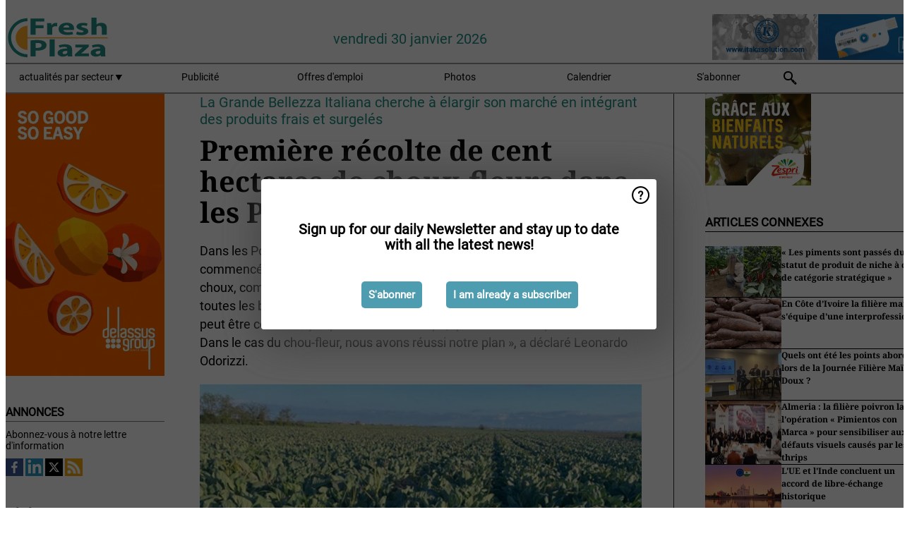

--- FILE ---
content_type: text/html; charset=utf-8
request_url: https://www.freshplaza.fr/article/9372998/premiere-recolte-de-cent-hectares-de-choux-fleurs-dans-les-pouilles/
body_size: 13109
content:

<!DOCTYPE html>
<html lang="fr" xmlns:og="http://ogp.me/ns#" xmlns:fb="http://www.facebook.com/2008/fbml">

<head>
    <title>Premi&#xE8;re r&#xE9;colte de cent hectares de choux-fleurs dans les Pouilles</title>
    <meta name="Description" content="Premi&#xE8;re r&#xE9;colte de cent hectares de choux-fleurs dans les Pouilles"/>

    
        
<meta charset="utf-8"/>
    <meta name="Analytics" content="UA-16654970-24"/>
    <meta name="Keywords" content="commerce, fruits, l&#xE9;gumes, pomme de terre, pomme, poire, bananes, concombre, tomate, aubergine, poivron, mangue, ananas, fraise, chou, poireau, framboise, baie, myrtille,&#xD;&#xA;Courgette, logistique, refroidissement, machines, transformation, informatisation, serres, culture sous serre, importation, agrumes, march&#xE9;, offre"/>
    <meta name="AnalyticsV4" content="G-CFMQWJ5XQ1"/>
    <meta name="UseNewWebsiteDesign" content="True"/>
<link rel="icon" type="image/svg+xml" href="/dist/img/fp-fr/favicon.svg">
<link rel="icon" type="image/png" href="/dist/img/fp-fr/favicon.png">
<link rel="stylesheet" media="screen" href="/dist/fp_fr.css?v=4grBg-vagIrgMNfcVYP0WDd-Ckv1xET-wM5iqwczDKQ" />
<link rel="stylesheet" media="screen" href="/dist/styles.css?v=4UsJ4Q8iviRjnIMbOwmFEUoh0UOfGRDRy8AHk_MCS00" />
<link rel="stylesheet" media="print" href="/dist/print.css?v=CPGkEhT1Bbxu5cliLRG5hUg28JovFGATsNQ9DcFmp1o" />


    <script async src="https://www.googletagmanager.com/gtag/js?id=G-CFMQWJ5XQ1"></script>
    <script type="text/javascript">
        window.dataLayer = window.dataLayer || [];

        processUserQueryParams();
        const cookies = getCookies();

        gtag('js', new Date());
        gtag('config', 'G-CFMQWJ5XQ1', {
            cookie_flags: 'Secure;SameSite=None',
            user_id: cookies['u'],
            user_properties: {
                custom_user_id: cookies['u'],
                sector_id: cookies['s'],
            },
        });

        function gtag() {
            window.dataLayer.push(arguments);
        }

        function getCookies() {
            return Object.fromEntries(document.cookie.split('; ').map(value => value.split(/=(.*)/s).map(decodeURIComponent)))
        }

        function processUserQueryParams() {
            const userId = parseInt(popQueryParamFromLocation('u'), 10);
            if (userId) setUserParamCookie('u', userId);

            const sectorId = parseInt(popQueryParamFromLocation('s'), 10);
            if (sectorId) setUserParamCookie('s', sectorId);
        }

        function setUserParamCookie(name, value) {
            document.cookie = `${name}=${value}; SameSite=None; Secure; path=/; max-age=604800`;
        }

        function popQueryParamFromLocation(name) {
            const {queryParams, hash} = parseQueryAndHash();

            const queryParam = queryParams.get(name);
            queryParams.delete(name);
            const url = createUrl(window.location.pathname, queryParams, hash);

            window.history.replaceState({}, document.title, url);

            return queryParam;
        }

        function parseQueryAndHash() {
            const sanitizedQueryAndHash = (window.location.search + window.location.hash)
                .replace(/[a-zA-Z]+=###[A-Z]+###/g, '')
                .split('#');

            return {
                queryParams: new URLSearchParams(sanitizedQueryAndHash[0]),
                hash: sanitizedQueryAndHash[1] ? '#' + sanitizedQueryAndHash[1] : ''
            };
        }

        function createUrl(path, queryParams, hash) {
            const queryString = queryParams.toString() ? "?" + queryParams.toString() : "";
            return path + queryString + hash;
        }
    </script>





    <script type="text/javascript">
        !(function (cfg){function e(){cfg.onInit&&cfg.onInit(n)}var x,w,D,t,E,n,C=window,O=document,b=C.location,q="script",I="ingestionendpoint",L="disableExceptionTracking",j="ai.device.";"instrumentationKey"[x="toLowerCase"](),w="crossOrigin",D="POST",t="appInsightsSDK",E=cfg.name||"appInsights",(cfg.name||C[t])&&(C[t]=E),n=C[E]||function(g){var f=!1,m=!1,h={initialize:!0,queue:[],sv:"8",version:2,config:g};function v(e,t){var n={},i="Browser";function a(e){e=""+e;return 1===e.length?"0"+e:e}return n[j+"id"]=i[x](),n[j+"type"]=i,n["ai.operation.name"]=b&&b.pathname||"_unknown_",n["ai.internal.sdkVersion"]="javascript:snippet_"+(h.sv||h.version),{time:(i=new Date).getUTCFullYear()+"-"+a(1+i.getUTCMonth())+"-"+a(i.getUTCDate())+"T"+a(i.getUTCHours())+":"+a(i.getUTCMinutes())+":"+a(i.getUTCSeconds())+"."+(i.getUTCMilliseconds()/1e3).toFixed(3).slice(2,5)+"Z",iKey:e,name:"Microsoft.ApplicationInsights."+e.replace(/-/g,"")+"."+t,sampleRate:100,tags:n,data:{baseData:{ver:2}},ver:undefined,seq:"1",aiDataContract:undefined}}var n,i,t,a,y=-1,T=0,S=["js.monitor.azure.com","js.cdn.applicationinsights.io","js.cdn.monitor.azure.com","js0.cdn.applicationinsights.io","js0.cdn.monitor.azure.com","js2.cdn.applicationinsights.io","js2.cdn.monitor.azure.com","az416426.vo.msecnd.net"],o=g.url||cfg.src,r=function(){return s(o,null)};function s(d,t){if((n=navigator)&&(~(n=(n.userAgent||"").toLowerCase()).indexOf("msie")||~n.indexOf("trident/"))&&~d.indexOf("ai.3")&&(d=d.replace(/(\/)(ai\.3\.)([^\d]*)$/,function(e,t,n){return t+"ai.2"+n})),!1!==cfg.cr)for(var e=0;e<S.length;e++)if(0<d.indexOf(S[e])){y=e;break}var n,i=function(e){var a,t,n,i,o,r,s,c,u,l;h.queue=[],m||(0<=y&&T+1<S.length?(a=(y+T+1)%S.length,p(d.replace(/^(.*\/\/)([\w\.]*)(\/.*)$/,function(e,t,n,i){return t+S[a]+i})),T+=1):(f=m=!0,s=d,!0!==cfg.dle&&(c=(t=function(){var e,t={},n=g.connectionString;if(n)for(var i=n.split(";"),a=0;a<i.length;a++){var o=i[a].split("=");2===o.length&&(t[o[0][x]()]=o[1])}return t[I]||(e=(n=t.endpointsuffix)?t.location:null,t[I]="https://"+(e?e+".":"")+"dc."+(n||"services.visualstudio.com")),t}()).instrumentationkey||g.instrumentationKey||"",t=(t=(t=t[I])&&"/"===t.slice(-1)?t.slice(0,-1):t)?t+"/v2/track":g.endpointUrl,t=g.userOverrideEndpointUrl||t,(n=[]).push((i="SDK LOAD Failure: Failed to load Application Insights SDK script (See stack for details)",o=s,u=t,(l=(r=v(c,"Exception")).data).baseType="ExceptionData",l.baseData.exceptions=[{typeName:"SDKLoadFailed",message:i.replace(/\./g,"-"),hasFullStack:!1,stack:i+"\nSnippet failed to load ["+o+"] -- Telemetry is disabled\nHelp Link: https://go.microsoft.com/fwlink/?linkid=2128109\nHost: "+(b&&b.pathname||"_unknown_")+"\nEndpoint: "+u,parsedStack:[]}],r)),n.push((l=s,i=t,(u=(o=v(c,"Message")).data).baseType="MessageData",(r=u.baseData).message='AI (Internal): 99 message:"'+("SDK LOAD Failure: Failed to load Application Insights SDK script (See stack for details) ("+l+")").replace(/\"/g,"")+'"',r.properties={endpoint:i},o)),s=n,c=t,JSON&&((u=C.fetch)&&!cfg.useXhr?u(c,{method:D,body:JSON.stringify(s),mode:"cors"}):XMLHttpRequest&&((l=new XMLHttpRequest).open(D,c),l.setRequestHeader("Content-type","application/json"),l.send(JSON.stringify(s)))))))},a=function(e,t){m||setTimeout(function(){!t&&h.core||i()},500),f=!1},p=function(e){var n=O.createElement(q),e=(n.src=e,t&&(n.integrity=t),n.setAttribute("data-ai-name",E),cfg[w]);return!e&&""!==e||"undefined"==n[w]||(n[w]=e),n.onload=a,n.onerror=i,n.onreadystatechange=function(e,t){"loaded"!==n.readyState&&"complete"!==n.readyState||a(0,t)},cfg.ld&&cfg.ld<0?O.getElementsByTagName("head")[0].appendChild(n):setTimeout(function(){O.getElementsByTagName(q)[0].parentNode.appendChild(n)},cfg.ld||0),n};p(d)}cfg.sri&&(n=o.match(/^((http[s]?:\/\/.*\/)\w+(\.\d+){1,5})\.(([\w]+\.){0,2}js)$/))&&6===n.length?(d="".concat(n[1],".integrity.json"),i="@".concat(n[4]),l=window.fetch,t=function(e){if(!e.ext||!e.ext[i]||!e.ext[i].file)throw Error("Error Loading JSON response");var t=e.ext[i].integrity||null;s(o=n[2]+e.ext[i].file,t)},l&&!cfg.useXhr?l(d,{method:"GET",mode:"cors"}).then(function(e){return e.json()["catch"](function(){return{}})}).then(t)["catch"](r):XMLHttpRequest&&((a=new XMLHttpRequest).open("GET",d),a.onreadystatechange=function(){if(a.readyState===XMLHttpRequest.DONE)if(200===a.status)try{t(JSON.parse(a.responseText))}catch(e){r()}else r()},a.send())):o&&r();try{h.cookie=O.cookie}catch(k){}function e(e){for(;e.length;)!function(t){h[t]=function(){var e=arguments;f||h.queue.push(function(){h[t].apply(h,e)})}}(e.pop())}var c,u,l="track",d="TrackPage",p="TrackEvent",l=(e([l+"Event",l+"PageView",l+"Exception",l+"Trace",l+"DependencyData",l+"Metric",l+"PageViewPerformance","start"+d,"stop"+d,"start"+p,"stop"+p,"addTelemetryInitializer","setAuthenticatedUserContext","clearAuthenticatedUserContext","flush"]),h.SeverityLevel={Verbose:0,Information:1,Warning:2,Error:3,Critical:4},(g.extensionConfig||{}).ApplicationInsightsAnalytics||{});return!0!==g[L]&&!0!==l[L]&&(e(["_"+(c="onerror")]),u=C[c],C[c]=function(e,t,n,i,a){var o=u&&u(e,t,n,i,a);return!0!==o&&h["_"+c]({message:e,url:t,lineNumber:n,columnNumber:i,error:a,evt:C.event}),o},g.autoExceptionInstrumented=!0),h}(cfg.cfg),(C[E]=n).queue&&0===n.queue.length?(n.queue.push(e),n.trackPageView({})):e();})({
            src: "https://js.monitor.azure.com/scripts/b/ai.3.gbl.min.js",
            crossOrigin: "anonymous", 
            cfg: { 
                connectionString: "InstrumentationKey=ead8f278-3e59-48fa-8465-6896114d0cbc;IngestionEndpoint=https://westeurope-1.in.applicationinsights.azure.com/;LiveEndpoint=https://westeurope.livediagnostics.monitor.azure.com/"
            }
        });
    </script>


    <meta name="shareaholic:site_id" content="430886effdc84ebb620ce009747a1149"/>
    <meta name="shareaholic:app_id" content="33127754"/>
    <script async src="https://cdn.shareaholic.net/assets/pub/shareaholic.js"></script>

<script defer src="//www.google.com/recaptcha/api.js?render=explicit"></script>
<script async src="//platform.twitter.com/widgets.js" charset="utf-8"></script>

<script defer type="text/javascript" src="/dist/app.js?v=33nQRrsSrLXgLEn4OkZJjwjG61pJSsuNz6ubCjgEtO4"></script>
    

    
    
<link rel="canonical" href="https://www.freshplaza.fr/article/9372998/premiere-recolte-de-cent-hectares-de-choux-fleurs-dans-les-pouilles/">

<!-- For Facebook -->
<meta property="og:title" content="Premi&#xE8;re r&#xE9;colte de cent hectares de choux-fleurs dans les Pouilles"/>
<meta property="og:description" content="Dans les Pouilles, la saison du chou-fleur de La Grande Bellezza Italiana a commenc&#xE9;. Une superficie de 100 hectares est consacr&#xE9;e aux vari&#xE9;t&#xE9;s de choux, comprenant, outre le chou-fleur, le&#x2026;"/>
    <meta property="og:image" content="https://www.freshplaza.fr/remote/https/agfstorage.blob.core.windows.net/misc/FP_it/2021/11/09/LGBI2.jpg?preset=OgImage"/>
    <meta name="thumbnail" content="https://www.freshplaza.fr/remote/https/agfstorage.blob.core.windows.net/misc/FP_it/2021/11/09/LGBI2.jpg?preset=OgImage"/>
<meta property="og:type" content="article"/>
<meta property="og:url" content="https://www.freshplaza.fr/article/9372998/premiere-recolte-de-cent-hectares-de-choux-fleurs-dans-les-pouilles/"/>

<!-- For Twitter -->
<meta name="twitter:card" content="summary"/>
<meta name="twitter:title" content="Premi&#xE8;re r&#xE9;colte de cent hectares de choux-fleurs dans les Pouilles"/>
<meta name="twitter:description" content="Dans les Pouilles, la saison du chou-fleur de La Grande Bellezza Italiana a commenc&#xE9;. Une superficie de 100 hectares est consacr&#xE9;e aux vari&#xE9;t&#xE9;s de choux, comprenant, outre le chou-fleur, le&#x2026;"/>
    <meta name="twitter:image" content="ImageViewModel { Path = https://agfstorage.blob.core.windows.net/misc/FP_it/2021/11/09/LGBI2.jpg, Photographer = , IsExpired = False, Type = Other, Width = 468, Height = 347 }"/>


</head>

<body class="article-page">

    
<style>
.popupContent > p {
    padding-bottom:30px;
    font-size:20px;
    font-weight:bold;
    line-height:110%;
}

.popupContent > a {
    padding:10px;
    margin-left:30px;
    font-size: 15px;
}

.button {
    background: #4E9CAF;
    padding: 15px;
    text-align: center;
    border-radius: 5px;
    color: white;
    font-weight: bold;
}

.grey_background{
    background:rgba(0,0,0,.4);
    cursor:pointer;
    display:none;
    height:100%;
    position:fixed;
    text-align:center;
    top:0;
    width:100%;
    z-index:10000;
}
.grey_background .helper{
    display:inline-block;
    height:100%;
    vertical-align:middle;
}
.grey_background > div {
    background-color: #fff;
    box-shadow: 10px 10px 60px #555;
    display: inline-block;
    height: auto;
    max-width: 560px;
    min-height: 150px;
    vertical-align: middle;
    width: 60%;
    position: relative;
    border-radius: 4px;
    padding: 40px 5%;
}
.popupCloseButton {
    border-radius: 30px;
    cursor: pointer;
    display: inline-block;
    font-family: arial;
    font-weight: bold;
    position: absolute;
    top: 0px;
    right: 0px;
    font-size: 20px;
    line-height: 30px;
    width: 30px;
    height: 30px;
    text-align: center;
}
.popupCloseButton:hover {
    background-color: #ccc;
}
</style>

<div class="grey_background">
    <span class="helper"></span>
    <div style="padding:0;">
	<img width="25" class="popup-info icss icss-question" src="https://agfstorage.blob.core.windows.net/misc/question-icon-smaller.png" style="float:right;width:25px;padding:10px">
	<div class="popupContent" style="padding:40px;">
        <p>Abonnez-vous à notre lettre d'information quotidienne pour vous tenir informé(e) des dernières actualités!</p>
        <a class="yes_subscribe button" href="/subscribe/">S'abonner</a>
        <a class="yes_subscribe button">Je me suis déjà inscrit(e)</a>
		<p class="popup-info-text" style="display:none;font-size:13px;color:red;padding:20px 0 0 0;">Vous recevez ce pop-up parce que c'est la première fois que vous visitez notre site. Si vous continuez de recevoir ce message, veuillez activer les cookies dans votre navigateur.</p>
    </div>
	</div>
</div>

        <div class="ad_block_warning">
    <span class="helper"></span>
	<div class="ad_block_container">
		<div class="ad_block_content">
			<p>Comme nous donnons la possibilité de consulter nos articles gratuitement, nous comptons sur les revenus de nos bannières publicitaires. Merci donc de désactiver votre bloqueur de publicités et de réactualiser la page pour pouvoir poursuivre votre visite sur ce site.</p>
			<p>
				<a class="gelink" href="https://www.softwarehow.com/disable-adblock/">Cliquez ici pour savoir comment d&#xE9;sactiver votre bloqueur de publicit&#xE9;.</a>
			</p>
	    </div>
	</div>
</div>

    <div class="grey_background">
    <span class="helper"></span>
    <div style="padding:0;">
        <img width="25" class="popup-info icss icss-question" src="/dist/img/question-icon-smaller.png" style="float:right;width:25px;padding:10px" alt=""/>
        <div class="popupContent" style="padding:40px;">
            <p>Sign up for our daily Newsletter and stay up to date with all the latest news!</p>
            <a class="yes_subscribe button" href="/subscribe/">S&#x27;abonner</a>
            <a class="yes_subscribe button">I am already a subscriber</a>
            <p class="popup-info-text" style="display:none;font-size:13px;color:red;padding:20px 0 0 0;">You are receiving this pop-up because this is the first time you are visiting our site. If you keep getting this message, please enable cookies in your browser.</p>
        </div>
    </div>
</div>


<div class="container">
    
        
<header class="site-header">
    <input type="hidden" id="block-ad-blockers" value="True"/>


    <section class="logo-row">
        <a class="logo" href="/">
            <img src="/dist/img/fp-fr/logo.svg" alt=""/>
        </a>

        <time class="date" data-date="2026-01-30T13:54:52">
            vendredi 30 janvier 2026
        </time>

        
    <aside class="banners cycle cycle5" data-cycle-delay="10000">
        <ul>
                <li>
                    
<a class="banner" href="/click/18354/?utm_medium=website" rel="nofollow noopener" target="_blank">
        <img alt="" src="https://www.freshplaza.fr/remote/https/agfstorage.blob.core.windows.net/banners/1634/fpbanner201907.gif?preset=HeaderBannerSmall" srcset="https://www.freshplaza.fr/remote/https/agfstorage.blob.core.windows.net/banners/1634/fpbanner201907.gif?preset=HeaderBannerSmall 150w,https://www.freshplaza.fr/remote/https/agfstorage.blob.core.windows.net/banners/1634/fpbanner201907.gif?preset=HeaderBannerMedium 225w,https://www.freshplaza.fr/remote/https/agfstorage.blob.core.windows.net/banners/1634/fpbanner201907.gif?preset=HeaderBannerBig 300w" sizes="150px" />
</a>
                </li>
                <li>
                    
<a class="banner" href="/click/18467/?utm_medium=website" rel="nofollow noopener" target="_blank">
        <img alt="" src="https://www.freshplaza.fr/remote/https/agfstorage.blob.core.windows.net/misc/FP_it/b/bovenkant/ITAKA_150x65_2018_COM.gif?preset=HeaderBannerSmall" srcset="https://www.freshplaza.fr/remote/https/agfstorage.blob.core.windows.net/misc/FP_it/b/bovenkant/ITAKA_150x65_2018_COM.gif?preset=HeaderBannerSmall 150w,https://www.freshplaza.fr/remote/https/agfstorage.blob.core.windows.net/misc/FP_it/b/bovenkant/ITAKA_150x65_2018_COM.gif?preset=HeaderBannerMedium 225w,https://www.freshplaza.fr/remote/https/agfstorage.blob.core.windows.net/misc/FP_it/b/bovenkant/ITAKA_150x65_2018_COM.gif?preset=HeaderBannerBig 300w" sizes="150px" />
</a>
                </li>
        </ul>

    </aside>

    </section>


    <nav class="main-navbar">
        <ul>
                    <li>
                        <a href="/">
                            actualit&#xE9;s par secteur <i class="icss-triangle small rot180"></i>
                        </a>
                        <div class="dropdown">
                            <h2>Secteurs</h2>
                            <ul>
                                    <li>
                                        <a href="/sector/1000/actualites-de-l-entreprise/">Actualit&#xE9;s de l&#x27;entreprise</a>
                                    </li>
                                    <li>
                                        <a href="/sector/1031/agrumes/">Agrumes</a>
                                    </li>
                                    <li>
                                        <a href="/sector/998/bananes/">Bananes</a>
                                    </li>
                                    <li>
                                        <a href="/sector/1017/bio/">Bio</a>
                                    </li>
                                    <li>
                                        <a href="/sector/997/calendrier/">Calendrier</a>
                                    </li>
                                    <li>
                                        <a href="/sector/1847/cartoons/">Cartoons</a>
                                    </li>
                                    <li>
                                        <a href="/sector/999/climat/">Climat</a>
                                    </li>
                                    <li>
                                        <a href="/sector/1015/divers/">Divers</a>
                                    </li>
                                    <li>
                                        <a href="/sector/1018/emballage-et-etiquetage/">Emballage et &#xE9;tiquetage</a>
                                    </li>
                                    <li>
                                        <a href="/sector/2044/fruit-logistica-2026/">FRUIT LOGISTICA 2026</a>
                                    </li>
                                    <li>
                                        <a href="/sector/996/fruits/">Fruits</a>
                                    </li>
                                    <li>
                                        <a href="/sector/1028/fruits-a-baies/">Fruits (&#xE0; baies)</a>
                                    </li>
                                    <li>
                                        <a href="/sector/1029/fruits-a-noyau/">Fruits (&#xE0; noyau)</a>
                                    </li>
                                    <li>
                                        <a href="/sector/1034/fruits-kiwi/">Fruits (kiwi)</a>
                                    </li>
                                    <li>
                                        <a href="/sector/1027/fruits-melons/">Fruits (melons)</a>
                                    </li>
                                    <li>
                                        <a href="/sector/1030/fruits-pommes-poires/">Fruits (pommes/poires)</a>
                                    </li>
                                    <li>
                                        <a href="/sector/1026/fruits-raisins/">Fruits (raisins)</a>
                                    </li>
                                    <li>
                                        <a href="/sector/1002/fruits-et-legumes-exotiques/">Fruits et l&#xE9;gumes exotiques</a>
                                    </li>
                                    <li>
                                        <a href="/sector/1020/fruits-et-legumes-transformes/">Fruits et l&#xE9;gumes transform&#xE9;s</a>
                                    </li>
                                    <li>
                                        <a href="/sector/1014/gestion/">Gestion</a>
                                    </li>
                                    <li>
                                        <a href="/sector/1009/herbes/">Herbes</a>
                                    </li>
                                    <li>
                                        <a href="/sector/1003/hygiene-alimentaire/">Hygi&#xE8;ne alimentaire</a>
                                    </li>
                                    <li>
                                        <a href="/sector/1021/informations-sur-le-produit/">Informations sur le produit</a>
                                    </li>
                                    <li>
                                        <a href="/sector/1011/informatique/">Informatique</a>
                                    </li>
                                    <li>
                                        <a href="/sector/1010/innovations/">Innovations</a>
                                    </li>
                                    <li>
                                        <a href="/sector/1024/legumes/">L&#xE9;gumes</a>
                                    </li>
                                    <li>
                                        <a href="/sector/1012/logistique/">Logistique</a>
                                    </li>
                                    <li>
                                        <a href="/sector/1013/machines/">Machines</a>
                                    </li>
                                    <li>
                                        <a href="/sector/1006/marche-mondial/">March&#xE9; mondial</a>
                                    </li>
                                    <li>
                                        <a href="/sector/1016/noix-et-fruits-secs/">Noix et fruits secs</a>
                                    </li>
                                    <li>
                                        <a href="/sector/2024/perou/">P&#xE9;rou</a>
                                    </li>
                                    <li>
                                        <a href="/sector/1019/pommes-de-terre-et-allium/">Pommes de terre et allium</a>
                                    </li>
                                    <li>
                                        <a href="/sector/1005/produits-fresh-courants/">Produits fresh courants</a>
                                    </li>
                                    <li>
                                        <a href="/sector/1001/refroidissement/">Refroidissement</a>
                                    </li>
                                    <li>
                                        <a href="/sector/2040/rwanda/">Rwanda</a>
                                    </li>
                                    <li>
                                        <a href="/sector/1008/sante/">Sant&#xE9;</a>
                                    </li>
                                    <li>
                                        <a href="/sector/1007/serre/">Serre</a>
                                    </li>
                                    <li>
                                        <a href="/sector/1022/vente-au-detail/">Vente au d&#xE9;tail</a>
                                    </li>
                            </ul>
                        </div>
                    </li>
                    <li>
                        <a href="/content/advertise/">Publicit&#xE9;</a>
                    </li>
                    <li>
                        <a href="/vacancies/">Offres d&#x27;emploi</a>
                    </li>
                    <li>
                        <a href="/photos/">Photos</a>
                    </li>
                    <li>
                        <a href="/calendar/">Calendrier</a>
                    </li>
                    <li>
                        <a href="/subscribe/">S&#x27;abonner</a>
                    </li>
            <li>
                <a href="/archive/">
                    <i class="icss-search"></i>
                </a>
            </li>
        </ul>
    </nav>
</header>
    

    <div class="row">
            <aside class="left-sidebar">
                
                
                    
        
<a class="banner" href="/click/69096/?utm_medium=website" rel="nofollow noopener" target="_blank">
        <img alt="" src="https://www.freshplaza.fr/remote/https/agfstorage.blob.core.windows.net/banners/1298/DelassusNewest26.gif?preset=SidebarLeftBannerSmall" srcset="https://www.freshplaza.fr/remote/https/agfstorage.blob.core.windows.net/banners/1298/DelassusNewest26.gif?preset=SidebarLeftBannerSmall 225w,https://www.freshplaza.fr/remote/https/agfstorage.blob.core.windows.net/banners/1298/DelassusNewest26.gif?preset=SidebarLeftBannerMedium 338w,https://www.freshplaza.fr/remote/https/agfstorage.blob.core.windows.net/banners/1298/DelassusNewest26.gif?preset=SidebarLeftBannerBig 450w" sizes="225px" />
</a>
        
    
<section>
    <h2>Annonces</h2>
    <ul>
            <li>
                <a href="/subscribe/">Abonnez-vous &#xE0; notre lettre d&#x27;information</a>
            </li>
        <li>
                <a href="https://www.facebook.com/freshplaza.fr" target="_blank">
                    <img alt="Facebook" src="/dist/img/facebook.png">
                </a>
                <a href="https://www.linkedin.com/company/freshplaza-fr/" target="_blank">
                    <img alt="LinkedIn" src="/dist/img/linkedin.png">
                </a>
                <a href="https://www.twitter.com/FreshPlaza_com" target="_blank">
                    <img alt="Twitter" src="/dist/img/twitter.png">
                </a>
                <a href="https://www.freshplaza.fr/rss.xml/" target="_blank">
                    <img alt="Rss" src="/dist/img/rss.png">
                </a>
        </li>
    </ul>
</section>

        
    
<section>
    <h2>T&#xE9;l&#xE9;charger notre application</h2>

    <ul>
        <li>
            <a href="https://play.google.com/store/apps/details?id=com.freshpublishers" target="_blank">
                <img alt="Download FreshPublishers on Google Play" class="app-download"
                     src="https://agfstorage.blob.core.windows.net/misc/App/FR/android.svg">
            </a>
        </li>
        <li>
            <a href="https://apps.apple.com/app/freshpublishers-com/id6743702508" target="_blank">
                <img alt="Download FreshPublishers on the App Store" class="app-download"
                     src="https://agfstorage.blob.core.windows.net/misc/App/FR/ios.svg">
            </a>
        </li>
    </ul>
</section>

        
<a class="banner" href="/click/52811/?utm_medium=website" rel="nofollow noopener" target="_blank">
        <img alt="" src="https://www.freshplaza.fr/remote/https/agfstorage.blob.core.windows.net/banners/49/FPfr_QKMGO_2501.jpeg?preset=SidebarLeftBannerSmall" srcset="https://www.freshplaza.fr/remote/https/agfstorage.blob.core.windows.net/banners/49/FPfr_QKMGO_2501.jpeg?preset=SidebarLeftBannerSmall 225w,https://www.freshplaza.fr/remote/https/agfstorage.blob.core.windows.net/banners/49/FPfr_QKMGO_2501.jpeg?preset=SidebarLeftBannerMedium 338w,https://www.freshplaza.fr/remote/https/agfstorage.blob.core.windows.net/banners/49/FPfr_QKMGO_2501.jpeg?preset=SidebarLeftBannerBig 450w" sizes="225px" />
</a>
        
    <div data-ajax-widget-url="/widget/top/1080/"></div>

        
    <div data-ajax-widget-url="/widget/top/1081/"></div>

        
    <div data-ajax-widget-url="/widget/rates/1078/"></div>

        
<section>
    <h2>le temps de rire</h2>
    <a href="/article/9806608/manger-c-est-la-vie/">&#xAB; Manger c&#x27;est la vie &#xBB;</a>
</section>

                
            </aside>
        


<main class="content" itemscope itemtype="http://schema.org/Article">

    


    <article class="full-article">
        <meta itemscope itemprop="mainEntityOfPage" itemType="https://schema.org/WebPage"
              itemid="article/9372998/premiere-recolte-de-cent-hectares-de-choux-fleurs-dans-les-pouilles"/>
        <meta itemprop="dateModified" content="2021-11-15T13:02:00.0000000"/>
        <meta itemprop="isFamilyFriendly" content="True"/>
            <div itemprop="image" itemscope itemtype="https://schema.org/ImageObject">
                <meta itemprop="url" content="ImageViewModel { Path = https://agfstorage.blob.core.windows.net/misc/FP_it/2021/11/09/LGBI2.jpg, Photographer = , IsExpired = False, Type = Other, Width = 468, Height = 347 }"/>
            </div>
        <link rel="canonical" href="https://www.freshplaza.fr/article/9372998/premiere-recolte-de-cent-hectares-de-choux-fleurs-dans-les-pouilles/"/>

        <header>
                <div class="sub-title" itemprop="alternativeHeadline">La Grande Bellezza Italiana cherche &#xE0; &#xE9;largir son march&#xE9; en int&#xE9;grant des produits frais et surgel&#xE9;s</div>
            <h1 itemprop="name headline">Premi&#xE8;re r&#xE9;colte de cent hectares de choux-fleurs dans les Pouilles</h1>
        </header>


        <main itemprop="articleBody">
            <p>Dans les Pouilles, la saison du chou-fleur de La Grande Bellezza Italiana a commencé. Une superficie de 100 hectares est consacrée aux variétés de choux, comprenant, outre le chou-fleur, le brocoli et le chou de Milan. « Si toutes les bonnes stratégies sont poursuivies, la chaîne d'approvisionnement peut être contrôlée jusqu'à la dernière étape, qui est celle des prix de vente. Dans le cas du chou-fleur, nous avons réussi notre plan », a déclaré Leonardo Odorizzi.</p>
<p><span class="image-container content_full"><img src="https://www.freshplaza.fr/remote/https/agfstorage.blob.core.windows.net/misc/FP_it/2021/11/09/LGBI1.jpg?preset=ContentFullSmall" alt="" class srcset="https://www.freshplaza.fr/remote/https/agfstorage.blob.core.windows.net/misc/FP_it/2021/11/09/LGBI1.jpg?preset=ContentFullSmall 626w,https://www.freshplaza.fr/remote/https/agfstorage.blob.core.windows.net/misc/FP_it/2021/11/09/LGBI1.jpg?preset=ContentFullMedium 938w,https://www.freshplaza.fr/remote/https/agfstorage.blob.core.windows.net/misc/FP_it/2021/11/09/LGBI1.jpg?preset=ContentFullBig 1250w" sizes="626px" data-pswp-width="468" data-pswp-height="351"></span></p>
<p>Le problème dans le secteur des fruits et légumes est l'incapacité fréquente à gérer les excédents. Dans ce cas, La Grande Bellezza Italiana a conclu un accord avec une entreprise industrielle pour vendre une partie de la production qui sera transformée en fleurons de chou-fleur, un produit qui exige une grande qualité. « Nous pourrions également envisager de développer à l'avenir une marque LGBI pour les produits transformés/ coupés frais et/ou surgelés. »</p>
<p><span class="image-container content_full"><img src="https://www.freshplaza.fr/remote/https/agfstorage.blob.core.windows.net/misc/FP_it/2021/11/09/LGBI3.jpg?preset=ContentFullSmall" alt="" class srcset="https://www.freshplaza.fr/remote/https/agfstorage.blob.core.windows.net/misc/FP_it/2021/11/09/LGBI3.jpg?preset=ContentFullSmall 626w,https://www.freshplaza.fr/remote/https/agfstorage.blob.core.windows.net/misc/FP_it/2021/11/09/LGBI3.jpg?preset=ContentFullMedium 938w,https://www.freshplaza.fr/remote/https/agfstorage.blob.core.windows.net/misc/FP_it/2021/11/09/LGBI3.jpg?preset=ContentFullBig 1250w" sizes="626px" data-pswp-width="468" data-pswp-height="323"></span></p>
<p>« Nous avons donc un double canal de vente, à savoir le frais et la transformation. Lorsqu'il y a un besoin de quantité plus important dans un canal que dans l'autre, nous modulons les ventes pour que les producteurs reçoivent toujours la bonne compensation. De cette manière, nous ne souffrons pas des baisses de marché, mais pas non plus des pics, car les accords commerciaux sont conclus à l'avance, avec des prix convenus. »</p>
<p><span class="image-container content_full"><img src="https://www.freshplaza.fr/remote/https/agfstorage.blob.core.windows.net/misc/FP_it/2021/11/09/LGBI2.jpg?preset=ContentFullSmall" alt="" class srcset="https://www.freshplaza.fr/remote/https/agfstorage.blob.core.windows.net/misc/FP_it/2021/11/09/LGBI2.jpg?preset=ContentFullSmall 626w,https://www.freshplaza.fr/remote/https/agfstorage.blob.core.windows.net/misc/FP_it/2021/11/09/LGBI2.jpg?preset=ContentFullMedium 938w,https://www.freshplaza.fr/remote/https/agfstorage.blob.core.windows.net/misc/FP_it/2021/11/09/LGBI2.jpg?preset=ContentFullBig 1250w" sizes="626px" data-pswp-width="468" data-pswp-height="347"></span></p>
<p>L'emballage de La Grande Bellezza Italiana s'avère être une excellente carte de visite, au point que plusieurs détaillants ont enregistré une augmentation des achats. « Il est évident que l'emballage a un impact, mais les achats se répètent aussi parce que les consommateurs sont conscients de la grande qualité de notre chou-fleur. Il s'agit d'être bien organisé et de faire passer les récoltes du champ aux rayons le plus rapidement possible. »&nbsp;</p>
<p>Pour plus d'informations : <span class="image-container content_custom_right logo"><img class src="https://www.freshplaza.fr/remote/https/agfstorage.blob.core.windows.net/misc/FP_it/2019/04/02/logograndebellezza1.JPG?preset=ContentCustom" alt="" width="142" height="99" align="right" data-pswp-width="460" data-pswp-height="320"></span>&nbsp;<br><strong>La Grande Bellezza Italiana</strong> <br>Rete di imprese<br>C.so Milano 36/A - 37138 Vérone<br><a href="/cdn-cgi/l/email-protection#0e7d6b697c6b7a6b7c676f4e626f697c6f606a6b6c6b62626b74746f677a6f62676f606f20677a317d7b6c646b6d7a334f7c7a676d6162612b3c3e7d7b2b3c3e487c6b7d665e626f746f20677a"><span class="__cf_email__" data-cfemail="5526303227302130273c341539343227343b313037303939302f2f343c2134393c343b347b3c21">[email&#160;protected]</span></a>&nbsp;<br><a href="http://www.lagrandebellezzaitaliana.it/" target="_blank" rel="noopener">www.lagrandebellezzaitaliana.it</a>&nbsp;</p>
        </main>

        <footer>

            Date de publication:
            <time datetime="2021-11-15T13:02:00.0000000" itemprop="datePublished">
                lun. 15 nov. 2021
            </time>
            <br>

                <p>
                    <span itemscope itemprop="sourceOrganization" itemtype="http://schema.org/Organization">
                &copy;
            <span itemprop="name">
            <a itemprop="url" href="//www.FreshPlaza.fr ">FreshPlaza.fr</a>
            </span>
            </span>
                    <span>/</span>
                    <span itemscope itemprop="author" itemtype="http://schema.org/Person">
                        <span itemprop="name">
                            <a itemprop="url" href="/cdn-cgi/l/email-protection#[base64]">
                                Cristiano Riciputi
                            </a>
                        </span>
                    </span>
                </p>

            <div itemprop="publisher" itemscope itemtype="https://schema.org/Organization">
                <meta itemprop="name" content="FreshPlaza.fr"/>
                <div itemprop="logo" itemscope itemtype="https://schema.org/ImageObject">
                    <meta itemprop="url" content="/dist/img/fp-fr/logo.svg"/>
                </div>
            </div>
        </footer>

        


        
    <div class="shareaholic-canvas" data-app="share_buttons" data-app-id="33127754"></div>

    </article>

        

<div class="related-articles-below-article">
    <h2>Articles connexes
        <a href="/sector/1024/legumes">&#x2192; See More</a>
    </h2>

    <ul class="list">
            
<li>
    <a href="/article/9805506/les-piments-sont-passes-du-statut-de-produit-de-niche-a-celui-de-categorie-strategique/" draggable="false">
        <article>
                <img alt="" src="https://www.freshplaza.fr/remote/https/agfstorage.blob.core.windows.net/misc/FP_es/2026/01/27/Agroatlas_chillies.jpg?preset=SidebarArticleSmall" srcset="https://www.freshplaza.fr/remote/https/agfstorage.blob.core.windows.net/misc/FP_es/2026/01/27/Agroatlas_chillies.jpg?preset=SidebarArticleSmall 108w,https://www.freshplaza.fr/remote/https/agfstorage.blob.core.windows.net/misc/FP_es/2026/01/27/Agroatlas_chillies.jpg?preset=SidebarArticleMedium 216w,https://www.freshplaza.fr/remote/https/agfstorage.blob.core.windows.net/misc/FP_es/2026/01/27/Agroatlas_chillies.jpg?preset=SidebarArticleBig 324w" sizes="108px" />
            <h3>&#xAB; Les piments sont pass&#xE9;s du statut de produit de niche &#xE0; celui de cat&#xE9;gorie strat&#xE9;gique &#xBB;</h3>
        </article>
    </a>
</li>
            
<li>
    <a href="/article/9806864/en-cote-d-ivoire-la-filiere-manioc-s-equipe-d-une-interprofession/" draggable="false">
        <article>
                <img alt="" src="https://www.freshplaza.fr/remote/https/agfstorage.blob.core.windows.net/misc/FP_fr/2026/01/30/dreamstime_s_17324753.jpg?preset=SidebarArticleSmall" srcset="https://www.freshplaza.fr/remote/https/agfstorage.blob.core.windows.net/misc/FP_fr/2026/01/30/dreamstime_s_17324753.jpg?preset=SidebarArticleSmall 108w,https://www.freshplaza.fr/remote/https/agfstorage.blob.core.windows.net/misc/FP_fr/2026/01/30/dreamstime_s_17324753.jpg?preset=SidebarArticleMedium 216w,https://www.freshplaza.fr/remote/https/agfstorage.blob.core.windows.net/misc/FP_fr/2026/01/30/dreamstime_s_17324753.jpg?preset=SidebarArticleBig 324w" sizes="108px" />
            <h3>En C&#xF4;te d&#x2019;Ivoire la fili&#xE8;re manioc s&#x27;&#xE9;quipe d&#x27;une interprofession</h3>
        </article>
    </a>
</li>
            
<li>
    <a href="/article/9806886/quels-ont-ete-les-points-abordes-lors-de-la-journee-filiere-mais-doux/" draggable="false">
        <article>
                <img alt="" src="https://www.freshplaza.fr/remote/https/agfstorage.blob.core.windows.net/misc/FP_fr/2026/01/30/Photointervenants.jpg?preset=SidebarArticleSmall" srcset="https://www.freshplaza.fr/remote/https/agfstorage.blob.core.windows.net/misc/FP_fr/2026/01/30/Photointervenants.jpg?preset=SidebarArticleSmall 108w,https://www.freshplaza.fr/remote/https/agfstorage.blob.core.windows.net/misc/FP_fr/2026/01/30/Photointervenants.jpg?preset=SidebarArticleMedium 216w,https://www.freshplaza.fr/remote/https/agfstorage.blob.core.windows.net/misc/FP_fr/2026/01/30/Photointervenants.jpg?preset=SidebarArticleBig 324w" sizes="108px" />
            <h3>Quels ont &#xE9;t&#xE9; les points abord&#xE9;s lors de la Journ&#xE9;e Fili&#xE8;re Ma&#xEF;s Doux ?</h3>
        </article>
    </a>
</li>
            
<li>
    <a href="/article/9806053/almeria-la-filiere-poivron-lance-l-operation-pimientos-con-marca-pour-sensibiliser-aux-defauts-visuels-causes-par-les-thrips/" draggable="false">
        <article>
                <img alt="" src="https://www.freshplaza.fr/remote/https/agfstorage.blob.core.windows.net/misc/FP_es/2026/01/28/pimientos_marca.jpg?preset=SidebarArticleSmall" srcset="https://www.freshplaza.fr/remote/https/agfstorage.blob.core.windows.net/misc/FP_es/2026/01/28/pimientos_marca.jpg?preset=SidebarArticleSmall 108w,https://www.freshplaza.fr/remote/https/agfstorage.blob.core.windows.net/misc/FP_es/2026/01/28/pimientos_marca.jpg?preset=SidebarArticleMedium 216w,https://www.freshplaza.fr/remote/https/agfstorage.blob.core.windows.net/misc/FP_es/2026/01/28/pimientos_marca.jpg?preset=SidebarArticleBig 324w" sizes="108px" />
            <h3>Almeria : la fili&#xE8;re poivron lance l&#x27;op&#xE9;ration &#xAB; Pimientos con Marca &#xBB; pour sensibiliser aux d&#xE9;fauts visuels caus&#xE9;s par les thrips</h3>
        </article>
    </a>
</li>
            
<li>
    <a href="/article/9805998/l-ue-et-l-inde-concluent-un-accord-de-libre-echange-historique/" draggable="false">
        <article>
                <img alt="" src="https://www.freshplaza.fr/remote/https/agfstorage.blob.core.windows.net/misc/FP_com/2026/01/28/0281-2.jpg?preset=SidebarArticleSmall" srcset="https://www.freshplaza.fr/remote/https/agfstorage.blob.core.windows.net/misc/FP_com/2026/01/28/0281-2.jpg?preset=SidebarArticleSmall 108w,https://www.freshplaza.fr/remote/https/agfstorage.blob.core.windows.net/misc/FP_com/2026/01/28/0281-2.jpg?preset=SidebarArticleMedium 216w,https://www.freshplaza.fr/remote/https/agfstorage.blob.core.windows.net/misc/FP_com/2026/01/28/0281-2.jpg?preset=SidebarArticleBig 324w" sizes="108px" />
            <h3>L&#x27;UE et l&#x27;Inde concluent un accord de libre-&#xE9;change historique</h3>
        </article>
    </a>
</li>
            
<li>
    <a href="/article/9806388/un-marche-complique-en-fin-d-annee-2025-pour-le-poireau/" draggable="false">
        <article>
                <img alt="" src="https://www.freshplaza.fr/remote/https/agfstorage.blob.core.windows.net/misc/FP_fr/2026/01/29/dreamstime_s_139391714.jpg?preset=SidebarArticleSmall" srcset="https://www.freshplaza.fr/remote/https/agfstorage.blob.core.windows.net/misc/FP_fr/2026/01/29/dreamstime_s_139391714.jpg?preset=SidebarArticleSmall 108w,https://www.freshplaza.fr/remote/https/agfstorage.blob.core.windows.net/misc/FP_fr/2026/01/29/dreamstime_s_139391714.jpg?preset=SidebarArticleMedium 216w,https://www.freshplaza.fr/remote/https/agfstorage.blob.core.windows.net/misc/FP_fr/2026/01/29/dreamstime_s_139391714.jpg?preset=SidebarArticleBig 324w" sizes="108px" />
            <h3>Un march&#xE9; compliqu&#xE9; en fin d&#x2019;ann&#xE9;e 2025 pour le poireau</h3>
        </article>
    </a>
</li>
            
<li>
    <a href="/article/9804152/hausse-des-volumes-et-des-prix-pour-l-endive-bio/" draggable="false">
        <article>
                <img alt="" src="https://www.freshplaza.fr/remote/https/agfstorage.blob.core.windows.net/misc/StockPhotos/Chicory/Chicory_FP_img_0011.jpg?preset=SidebarArticleSmall" srcset="https://www.freshplaza.fr/remote/https/agfstorage.blob.core.windows.net/misc/StockPhotos/Chicory/Chicory_FP_img_0011.jpg?preset=SidebarArticleSmall 108w,https://www.freshplaza.fr/remote/https/agfstorage.blob.core.windows.net/misc/StockPhotos/Chicory/Chicory_FP_img_0011.jpg?preset=SidebarArticleMedium 216w,https://www.freshplaza.fr/remote/https/agfstorage.blob.core.windows.net/misc/StockPhotos/Chicory/Chicory_FP_img_0011.jpg?preset=SidebarArticleBig 324w" sizes="108px" />
            <h3>Hausse des volumes et des prix pour l&#x27;endive bio</h3>
        </article>
    </a>
</li>
            
<li>
    <a href="/article/9803992/le-portugal-offre-une-alternative-interessante-aux-courges-sud-africaines-en-raison-de-la-flexibilites-des-volumes/" draggable="false">
        <article>
                <img alt="" src="https://www.freshplaza.fr/remote/https/agfstorage.blob.core.windows.net/misc/AGF_nl/2025/10/23/jeroen2.jpg?preset=SidebarArticleSmall" srcset="https://www.freshplaza.fr/remote/https/agfstorage.blob.core.windows.net/misc/AGF_nl/2025/10/23/jeroen2.jpg?preset=SidebarArticleSmall 108w,https://www.freshplaza.fr/remote/https/agfstorage.blob.core.windows.net/misc/AGF_nl/2025/10/23/jeroen2.jpg?preset=SidebarArticleMedium 216w,https://www.freshplaza.fr/remote/https/agfstorage.blob.core.windows.net/misc/AGF_nl/2025/10/23/jeroen2.jpg?preset=SidebarArticleBig 324w" sizes="108px" />
            <h3>&#xAB; Le Portugal offre une alternative int&#xE9;ressante aux courges sud-africaines en raison de la flexibilit&#xE9;s des volumes &#xBB;</h3>
        </article>
    </a>
</li>
            
<li>
    <a href="/article/9804585/les-exportations-de-choux-vers-les-autres-pays-europeens-nous-font-actuellement-defaut/" draggable="false">
        <article>
                <img alt="" src="https://www.freshplaza.fr/remote/https/agfstorage.blob.core.windows.net/misc/FP_de/2026/01/22/mat.jpg?preset=SidebarArticleSmall" srcset="https://www.freshplaza.fr/remote/https/agfstorage.blob.core.windows.net/misc/FP_de/2026/01/22/mat.jpg?preset=SidebarArticleSmall 108w,https://www.freshplaza.fr/remote/https/agfstorage.blob.core.windows.net/misc/FP_de/2026/01/22/mat.jpg?preset=SidebarArticleMedium 216w,https://www.freshplaza.fr/remote/https/agfstorage.blob.core.windows.net/misc/FP_de/2026/01/22/mat.jpg?preset=SidebarArticleBig 324w" sizes="108px" />
            <h3>&#xAB; Les exportations de choux vers les autres pays europ&#xE9;ens nous font actuellement d&#xE9;faut &#xBB;</h3>
        </article>
    </a>
</li>
            
<li>
    <a href="/article/9804912/une-annee-satisfaisante-pour-le-cornichon-francais/" draggable="false">
        <article>
                <img alt="" src="https://www.freshplaza.fr/remote/https/agfstorage.blob.core.windows.net/misc/FP_fr/2026/01/26/thierry-beguin.jpg?preset=SidebarArticleSmall" srcset="https://www.freshplaza.fr/remote/https/agfstorage.blob.core.windows.net/misc/FP_fr/2026/01/26/thierry-beguin.jpg?preset=SidebarArticleSmall 108w,https://www.freshplaza.fr/remote/https/agfstorage.blob.core.windows.net/misc/FP_fr/2026/01/26/thierry-beguin.jpg?preset=SidebarArticleMedium 216w,https://www.freshplaza.fr/remote/https/agfstorage.blob.core.windows.net/misc/FP_fr/2026/01/26/thierry-beguin.jpg?preset=SidebarArticleBig 324w" sizes="108px" />
            <h3>Une ann&#xE9;e &#xAB; satisfaisante &#xBB; pour le cornichon fran&#xE7;ais</h3>
        </article>
    </a>
</li>
    </ul>
</div>

</main>


        
    
<aside class="right-sidebar-small right-sidebar">
                
    <aside class="banners" >
        <ul>
                <li>
                    
<a class="banner" href="/click/66537/?utm_medium=website" rel="nofollow noopener" target="_blank">
        <img alt="" src="https://www.freshplaza.fr/remote/https/agfstorage.blob.core.windows.net/banners/1973/Zespri_fr25_web.gif?preset=SidebarRightGridBannerSmall" srcset="https://www.freshplaza.fr/remote/https/agfstorage.blob.core.windows.net/banners/1973/Zespri_fr25_web.gif?preset=SidebarRightGridBannerSmall 130w,https://www.freshplaza.fr/remote/https/agfstorage.blob.core.windows.net/banners/1973/Zespri_fr25_web.gif?preset=SidebarRightGridBannerMedium 195w,https://www.freshplaza.fr/remote/https/agfstorage.blob.core.windows.net/banners/1973/Zespri_fr25_web.gif?preset=SidebarRightGridBannerBig 260w" sizes="130px" />
</a>
                </li>
        </ul>

    </aside>

                
<section>
    <h2>Articles connexes</h2>

    <ul class="list">
            
<li>
    <a href="/article/9805506/les-piments-sont-passes-du-statut-de-produit-de-niche-a-celui-de-categorie-strategique/" draggable="false">
        <article>
                <img alt="" src="https://www.freshplaza.fr/remote/https/agfstorage.blob.core.windows.net/misc/FP_es/2026/01/27/Agroatlas_chillies.jpg?preset=SidebarArticleSmall" srcset="https://www.freshplaza.fr/remote/https/agfstorage.blob.core.windows.net/misc/FP_es/2026/01/27/Agroatlas_chillies.jpg?preset=SidebarArticleSmall 108w,https://www.freshplaza.fr/remote/https/agfstorage.blob.core.windows.net/misc/FP_es/2026/01/27/Agroatlas_chillies.jpg?preset=SidebarArticleMedium 216w,https://www.freshplaza.fr/remote/https/agfstorage.blob.core.windows.net/misc/FP_es/2026/01/27/Agroatlas_chillies.jpg?preset=SidebarArticleBig 324w" sizes="108px" />
            <h3>&#xAB; Les piments sont pass&#xE9;s du statut de produit de niche &#xE0; celui de cat&#xE9;gorie strat&#xE9;gique &#xBB;</h3>
        </article>
    </a>
</li>
            
<li>
    <a href="/article/9806864/en-cote-d-ivoire-la-filiere-manioc-s-equipe-d-une-interprofession/" draggable="false">
        <article>
                <img alt="" src="https://www.freshplaza.fr/remote/https/agfstorage.blob.core.windows.net/misc/FP_fr/2026/01/30/dreamstime_s_17324753.jpg?preset=SidebarArticleSmall" srcset="https://www.freshplaza.fr/remote/https/agfstorage.blob.core.windows.net/misc/FP_fr/2026/01/30/dreamstime_s_17324753.jpg?preset=SidebarArticleSmall 108w,https://www.freshplaza.fr/remote/https/agfstorage.blob.core.windows.net/misc/FP_fr/2026/01/30/dreamstime_s_17324753.jpg?preset=SidebarArticleMedium 216w,https://www.freshplaza.fr/remote/https/agfstorage.blob.core.windows.net/misc/FP_fr/2026/01/30/dreamstime_s_17324753.jpg?preset=SidebarArticleBig 324w" sizes="108px" />
            <h3>En C&#xF4;te d&#x2019;Ivoire la fili&#xE8;re manioc s&#x27;&#xE9;quipe d&#x27;une interprofession</h3>
        </article>
    </a>
</li>
            
<li>
    <a href="/article/9806886/quels-ont-ete-les-points-abordes-lors-de-la-journee-filiere-mais-doux/" draggable="false">
        <article>
                <img alt="" src="https://www.freshplaza.fr/remote/https/agfstorage.blob.core.windows.net/misc/FP_fr/2026/01/30/Photointervenants.jpg?preset=SidebarArticleSmall" srcset="https://www.freshplaza.fr/remote/https/agfstorage.blob.core.windows.net/misc/FP_fr/2026/01/30/Photointervenants.jpg?preset=SidebarArticleSmall 108w,https://www.freshplaza.fr/remote/https/agfstorage.blob.core.windows.net/misc/FP_fr/2026/01/30/Photointervenants.jpg?preset=SidebarArticleMedium 216w,https://www.freshplaza.fr/remote/https/agfstorage.blob.core.windows.net/misc/FP_fr/2026/01/30/Photointervenants.jpg?preset=SidebarArticleBig 324w" sizes="108px" />
            <h3>Quels ont &#xE9;t&#xE9; les points abord&#xE9;s lors de la Journ&#xE9;e Fili&#xE8;re Ma&#xEF;s Doux ?</h3>
        </article>
    </a>
</li>
            
<li>
    <a href="/article/9806053/almeria-la-filiere-poivron-lance-l-operation-pimientos-con-marca-pour-sensibiliser-aux-defauts-visuels-causes-par-les-thrips/" draggable="false">
        <article>
                <img alt="" src="https://www.freshplaza.fr/remote/https/agfstorage.blob.core.windows.net/misc/FP_es/2026/01/28/pimientos_marca.jpg?preset=SidebarArticleSmall" srcset="https://www.freshplaza.fr/remote/https/agfstorage.blob.core.windows.net/misc/FP_es/2026/01/28/pimientos_marca.jpg?preset=SidebarArticleSmall 108w,https://www.freshplaza.fr/remote/https/agfstorage.blob.core.windows.net/misc/FP_es/2026/01/28/pimientos_marca.jpg?preset=SidebarArticleMedium 216w,https://www.freshplaza.fr/remote/https/agfstorage.blob.core.windows.net/misc/FP_es/2026/01/28/pimientos_marca.jpg?preset=SidebarArticleBig 324w" sizes="108px" />
            <h3>Almeria : la fili&#xE8;re poivron lance l&#x27;op&#xE9;ration &#xAB; Pimientos con Marca &#xBB; pour sensibiliser aux d&#xE9;fauts visuels caus&#xE9;s par les thrips</h3>
        </article>
    </a>
</li>
            
<li>
    <a href="/article/9805998/l-ue-et-l-inde-concluent-un-accord-de-libre-echange-historique/" draggable="false">
        <article>
                <img alt="" src="https://www.freshplaza.fr/remote/https/agfstorage.blob.core.windows.net/misc/FP_com/2026/01/28/0281-2.jpg?preset=SidebarArticleSmall" srcset="https://www.freshplaza.fr/remote/https/agfstorage.blob.core.windows.net/misc/FP_com/2026/01/28/0281-2.jpg?preset=SidebarArticleSmall 108w,https://www.freshplaza.fr/remote/https/agfstorage.blob.core.windows.net/misc/FP_com/2026/01/28/0281-2.jpg?preset=SidebarArticleMedium 216w,https://www.freshplaza.fr/remote/https/agfstorage.blob.core.windows.net/misc/FP_com/2026/01/28/0281-2.jpg?preset=SidebarArticleBig 324w" sizes="108px" />
            <h3>L&#x27;UE et l&#x27;Inde concluent un accord de libre-&#xE9;change historique</h3>
        </article>
    </a>
</li>
    </ul>
</section>
                
<section>
    <h2>Articles connexes</h2>

    <ul class="list">
            
<li>
    <a href="/article/9806388/un-marche-complique-en-fin-d-annee-2025-pour-le-poireau/" draggable="false">
        <article>
                <img alt="" src="https://www.freshplaza.fr/remote/https/agfstorage.blob.core.windows.net/misc/FP_fr/2026/01/29/dreamstime_s_139391714.jpg?preset=SidebarArticleSmall" srcset="https://www.freshplaza.fr/remote/https/agfstorage.blob.core.windows.net/misc/FP_fr/2026/01/29/dreamstime_s_139391714.jpg?preset=SidebarArticleSmall 108w,https://www.freshplaza.fr/remote/https/agfstorage.blob.core.windows.net/misc/FP_fr/2026/01/29/dreamstime_s_139391714.jpg?preset=SidebarArticleMedium 216w,https://www.freshplaza.fr/remote/https/agfstorage.blob.core.windows.net/misc/FP_fr/2026/01/29/dreamstime_s_139391714.jpg?preset=SidebarArticleBig 324w" sizes="108px" />
            <h3>Un march&#xE9; compliqu&#xE9; en fin d&#x2019;ann&#xE9;e 2025 pour le poireau</h3>
        </article>
    </a>
</li>
            
<li>
    <a href="/article/9804152/hausse-des-volumes-et-des-prix-pour-l-endive-bio/" draggable="false">
        <article>
                <img alt="" src="https://www.freshplaza.fr/remote/https/agfstorage.blob.core.windows.net/misc/StockPhotos/Chicory/Chicory_FP_img_0011.jpg?preset=SidebarArticleSmall" srcset="https://www.freshplaza.fr/remote/https/agfstorage.blob.core.windows.net/misc/StockPhotos/Chicory/Chicory_FP_img_0011.jpg?preset=SidebarArticleSmall 108w,https://www.freshplaza.fr/remote/https/agfstorage.blob.core.windows.net/misc/StockPhotos/Chicory/Chicory_FP_img_0011.jpg?preset=SidebarArticleMedium 216w,https://www.freshplaza.fr/remote/https/agfstorage.blob.core.windows.net/misc/StockPhotos/Chicory/Chicory_FP_img_0011.jpg?preset=SidebarArticleBig 324w" sizes="108px" />
            <h3>Hausse des volumes et des prix pour l&#x27;endive bio</h3>
        </article>
    </a>
</li>
            
<li>
    <a href="/article/9803992/le-portugal-offre-une-alternative-interessante-aux-courges-sud-africaines-en-raison-de-la-flexibilites-des-volumes/" draggable="false">
        <article>
                <img alt="" src="https://www.freshplaza.fr/remote/https/agfstorage.blob.core.windows.net/misc/AGF_nl/2025/10/23/jeroen2.jpg?preset=SidebarArticleSmall" srcset="https://www.freshplaza.fr/remote/https/agfstorage.blob.core.windows.net/misc/AGF_nl/2025/10/23/jeroen2.jpg?preset=SidebarArticleSmall 108w,https://www.freshplaza.fr/remote/https/agfstorage.blob.core.windows.net/misc/AGF_nl/2025/10/23/jeroen2.jpg?preset=SidebarArticleMedium 216w,https://www.freshplaza.fr/remote/https/agfstorage.blob.core.windows.net/misc/AGF_nl/2025/10/23/jeroen2.jpg?preset=SidebarArticleBig 324w" sizes="108px" />
            <h3>&#xAB; Le Portugal offre une alternative int&#xE9;ressante aux courges sud-africaines en raison de la flexibilit&#xE9;s des volumes &#xBB;</h3>
        </article>
    </a>
</li>
            
<li>
    <a href="/article/9804585/les-exportations-de-choux-vers-les-autres-pays-europeens-nous-font-actuellement-defaut/" draggable="false">
        <article>
                <img alt="" src="https://www.freshplaza.fr/remote/https/agfstorage.blob.core.windows.net/misc/FP_de/2026/01/22/mat.jpg?preset=SidebarArticleSmall" srcset="https://www.freshplaza.fr/remote/https/agfstorage.blob.core.windows.net/misc/FP_de/2026/01/22/mat.jpg?preset=SidebarArticleSmall 108w,https://www.freshplaza.fr/remote/https/agfstorage.blob.core.windows.net/misc/FP_de/2026/01/22/mat.jpg?preset=SidebarArticleMedium 216w,https://www.freshplaza.fr/remote/https/agfstorage.blob.core.windows.net/misc/FP_de/2026/01/22/mat.jpg?preset=SidebarArticleBig 324w" sizes="108px" />
            <h3>&#xAB; Les exportations de choux vers les autres pays europ&#xE9;ens nous font actuellement d&#xE9;faut &#xBB;</h3>
        </article>
    </a>
</li>
            
<li>
    <a href="/article/9804912/une-annee-satisfaisante-pour-le-cornichon-francais/" draggable="false">
        <article>
                <img alt="" src="https://www.freshplaza.fr/remote/https/agfstorage.blob.core.windows.net/misc/FP_fr/2026/01/26/thierry-beguin.jpg?preset=SidebarArticleSmall" srcset="https://www.freshplaza.fr/remote/https/agfstorage.blob.core.windows.net/misc/FP_fr/2026/01/26/thierry-beguin.jpg?preset=SidebarArticleSmall 108w,https://www.freshplaza.fr/remote/https/agfstorage.blob.core.windows.net/misc/FP_fr/2026/01/26/thierry-beguin.jpg?preset=SidebarArticleMedium 216w,https://www.freshplaza.fr/remote/https/agfstorage.blob.core.windows.net/misc/FP_fr/2026/01/26/thierry-beguin.jpg?preset=SidebarArticleBig 324w" sizes="108px" />
            <h3>Une ann&#xE9;e &#xAB; satisfaisante &#xBB; pour le cornichon fran&#xE7;ais</h3>
        </article>
    </a>
</li>
    </ul>
</section>
                
<section>
    <h2>
        Derniers reportages photos
        <a href="/photos/">&#x2192; See More</a>
    </h2>
    <ul class="grid">
            <li>
                <a href="/photos/album/12922/sival-2026/" draggable="false">
                    <article>
                        <img alt="" src="https://www.freshplaza.fr/remote/https/agfstorage.blob.core.windows.net/fp-fr/photos/12922/301021/ETR_0937.JPG?preset=SidebarAlbumSmall" srcset="https://www.freshplaza.fr/remote/https/agfstorage.blob.core.windows.net/fp-fr/photos/12922/301021/ETR_0937.JPG?preset=SidebarAlbumSmall 229w,https://www.freshplaza.fr/remote/https/agfstorage.blob.core.windows.net/fp-fr/photos/12922/301021/ETR_0937.JPG?preset=SidebarAlbumMedium 344w,https://www.freshplaza.fr/remote/https/agfstorage.blob.core.windows.net/fp-fr/photos/12922/301021/ETR_0937.JPG?preset=SidebarAlbumBig 458w" sizes="229px" />
                        <h3>Sival 2026</h3>
                    </article>
                </a>
            </li>
            <li>
                <a href="/photos/album/12859/iad-ibd-2025/" draggable="false">
                    <article>
                        <img alt="" src="https://www.freshplaza.fr/remote/https/agfstorage.blob.core.windows.net/fp-fr/photos/12859/301021/ETR_0821.JPG?preset=SidebarAlbumSmall" srcset="https://www.freshplaza.fr/remote/https/agfstorage.blob.core.windows.net/fp-fr/photos/12859/301021/ETR_0821.JPG?preset=SidebarAlbumSmall 229w,https://www.freshplaza.fr/remote/https/agfstorage.blob.core.windows.net/fp-fr/photos/12859/301021/ETR_0821.JPG?preset=SidebarAlbumMedium 344w,https://www.freshplaza.fr/remote/https/agfstorage.blob.core.windows.net/fp-fr/photos/12859/301021/ETR_0821.JPG?preset=SidebarAlbumBig 458w" sizes="229px" />
                        <h3>IAD - IBD 2025</h3>
                    </article>
                </a>
            </li>
            <li>
                <a href="/photos/album/12839/fruit-attraction-2025/" draggable="false">
                    <article>
                        <img alt="" src="https://www.freshplaza.fr/remote/https/agfstorage.blob.core.windows.net/fp-fr/photos/12839/331646/IMG_2465.JPG?preset=SidebarAlbumSmall" srcset="https://www.freshplaza.fr/remote/https/agfstorage.blob.core.windows.net/fp-fr/photos/12839/331646/IMG_2465.JPG?preset=SidebarAlbumSmall 229w,https://www.freshplaza.fr/remote/https/agfstorage.blob.core.windows.net/fp-fr/photos/12839/331646/IMG_2465.JPG?preset=SidebarAlbumMedium 344w,https://www.freshplaza.fr/remote/https/agfstorage.blob.core.windows.net/fp-fr/photos/12839/331646/IMG_2465.JPG?preset=SidebarAlbumBig 458w" sizes="229px" />
                        <h3>Fruit Attraction 2025</h3>
                    </article>
                </a>
            </li>
            <li>
                <a href="/photos/album/12713/min-de-rungis-2025/" draggable="false">
                    <article>
                        <img alt="" src="https://www.freshplaza.fr/remote/https/agfstorage.blob.core.windows.net/fp-fr/photos/12713/301021/IMG_2101.JPG?preset=SidebarAlbumSmall" srcset="https://www.freshplaza.fr/remote/https/agfstorage.blob.core.windows.net/fp-fr/photos/12713/301021/IMG_2101.JPG?preset=SidebarAlbumSmall 229w,https://www.freshplaza.fr/remote/https/agfstorage.blob.core.windows.net/fp-fr/photos/12713/301021/IMG_2101.JPG?preset=SidebarAlbumMedium 344w,https://www.freshplaza.fr/remote/https/agfstorage.blob.core.windows.net/fp-fr/photos/12713/301021/IMG_2101.JPG?preset=SidebarAlbumBig 458w" sizes="229px" />
                        <h3>MIN de Rungis 2025</h3>
                    </article>
                </a>
            </li>
    </ul>
</section>
</aside>

    </div>

    

    
        
<footer>
    <nav>
                <ul class="footer-list">
                    <li class="footer-header">Freshpublishers FreshPlaza.fr</li>
                        <li class="footer-item">
                            <a href="/content/contact/">Entreprise</a>
                        </li>
                        <li class="footer-item">
                            <a href="/cdn-cgi/l/email-protection#d8b1b6beb798beaabdabb0a8b4b9a2b9f6beaa">Travailler chez Freshplaza.fr</a>
                        </li>
                        <li class="footer-item">
                            <a href="/content/app/">Appli</a>
                        </li>
                </ul>
                <ul class="footer-list">
                    <li class="footer-header">Sites partenaires</li>
                        <li class="footer-item">
                            <a href="https://www.AGF.nl">AGF.nl</a>
                        </li>
                        <li class="footer-item">
                            <a href="https://www.Freshplaza.com">Freshplaza.com</a>
                        </li>
                        <li class="footer-item">
                            <a href="https://www.Freshplaza.es">Freshplaza.es</a>
                        </li>
                        <li class="footer-item">
                            <a href="https://www.Freshplaza.it">Freshplaza.it</a>
                        </li>
                        <li class="footer-item">
                            <a href="https://www.Freshplaza.de">Freshplaza.de</a>
                        </li>
                        <li class="footer-item">
                            <a href="https://www.Freshplaza.cn">Freshplaza.cn</a>
                        </li>
                </ul>
                <ul class="footer-list">
                    <li class="footer-header"></li>
                        <li class="footer-item">
                            <a href="https://www.Hortidaily.com">Hortidaily.com</a>
                        </li>
                        <li class="footer-item">
                            <a href="https://www.Hortidaily.es">Hortidaily.es</a>
                        </li>
                        <li class="footer-item">
                            <a href="https://www.Verticalfarmdaily.com">Verticalfarmdaily.com</a>
                        </li>
                        <li class="footer-item">
                            <a href="https://www.Floraldaily.com">Floraldaily.com</a>
                        </li>
                </ul>
                <ul class="footer-list">
                    <li class="footer-header">Contact</li>
                        <li class="footer-item">
                            <a href="/content/advertise/">Publicit&#xE9;</a>
                        </li>
                        <li class="footer-item">
                            <a href="/cdn-cgi/l/email-protection#ef86818980af899d8a9c879f838e958ec1899d">Email</a>
                        </li>
                        <li class="footer-item">
                            <a href="/subscribe/">S&#x27;abonner</a>
                        </li>
                        <li class="footer-item">
                            <a href="/content/contact/">Contact</a>
                        </li>
                </ul>
                <ul class="footer-list">
                    <li class="footer-header">Conditions G&#xE9;n&#xE9;rales</li>
                        <li class="footer-item">
                            <a href="/content/conditions-generales/">Conditions G&#xE9;n&#xE9;rales</a>
                        </li>
                        <li class="footer-item">
                            <a href="/content/privacy/">Privacy Policy</a>
                        </li>
                </ul>
    </nav>

    <p class="trademark">FreshPublishers &#xA9; 2005-2026 FreshPlaza.fr</p>
</footer>
    
</div>




<script data-cfasync="false" src="/cdn-cgi/scripts/5c5dd728/cloudflare-static/email-decode.min.js"></script><script defer src="https://static.cloudflareinsights.com/beacon.min.js/vcd15cbe7772f49c399c6a5babf22c1241717689176015" integrity="sha512-ZpsOmlRQV6y907TI0dKBHq9Md29nnaEIPlkf84rnaERnq6zvWvPUqr2ft8M1aS28oN72PdrCzSjY4U6VaAw1EQ==" data-cf-beacon='{"version":"2024.11.0","token":"c8dc6f1a25a5494aac692ff030e453b2","server_timing":{"name":{"cfCacheStatus":true,"cfEdge":true,"cfExtPri":true,"cfL4":true,"cfOrigin":true,"cfSpeedBrain":true},"location_startswith":null}}' crossorigin="anonymous"></script>
</body>
</html>

--- FILE ---
content_type: text/html; charset=utf-8
request_url: https://www.freshplaza.fr/widget/top/1080/
body_size: 104
content:

    <section>
        <h2>Top 5  de la semaine derni&#xE8;re</h2>
        <ul>
                <li>
                    <a href="/article/9804363/les-prix-et-marges-de-la-grande-distribution-et-des-industriels-scrute-a-la-loupe-par-le-senat/">
                        <article>Les prix et marges de la grande distribution et des industriels scrut&#xE9; &#xE0; la loupe par le S&#xE9;nat</article>
                    </a>
                </li>
                <li>
                    <a href="/article/9804101/marche-mondial-la-pomme/">
                        <article>March&#xE9; mondial : la pomme</article>
                    </a>
                </li>
                <li>
                    <a href="/article/9802987/les-producteurs-americains-exercent-une-distorsion-de-concurrence-insoutenable-pour-des-acteurs-europeens/">
                        <article>&#xAB; Les producteurs am&#xE9;ricains exercent une distorsion de concurrence insoutenable pour des acteurs europ&#xE9;ens &#xBB;</article>
                    </a>
                </li>
                <li>
                    <a href="/article/9802992/la-suppression-de-l-agence-bio-de-nouveau-envisagee/">
                        <article>La suppression de l&#x27;Agence Bio de nouveau envisag&#xE9;e ?</article>
                    </a>
                </li>
                <li>
                    <a href="/article/9803364/nous-offrons-un-package-qui-seduit-les-producteurs-en-quete-de-diversification-varietale/">
                        <article>&#xAB; Nous offrons un package qui s&#xE9;duit les producteurs en qu&#xEA;te de diversification vari&#xE9;tale &#xBB;</article>
                    </a>
                </li>
        </ul>
    </section>
